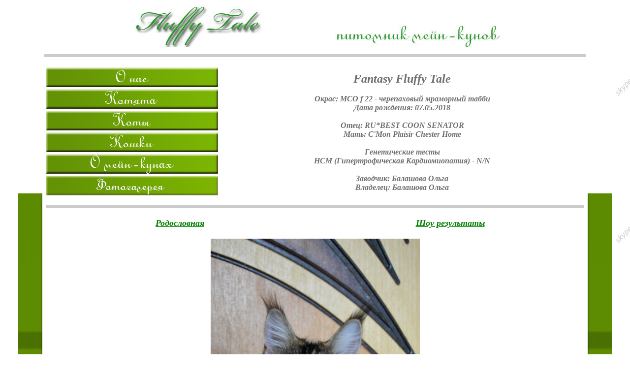

--- FILE ---
content_type: text/html
request_url: http://huge-paw.com/Fantasy.html
body_size: 1284
content:
<!doctype html>
<html>
<head>
<meta http-equiv="Content-Type" content="text/html; charset=windows-1251">

<title>Питомник мейн-кунов Huge-paw</title>
<style type="text/css">
body,td,th {
	font-family: calibri;
	font-style: italic;
	font-weight: bold;
	color: #6F6F6F;
}
 A {
    color: green;
   }

</style>
</head>


<body background="photo/details/contacts.jpg">
<center>
<table  width="1200" bgcolor="#FFFFFF">
<tr>
<td>&nbsp;</td>
<td width="1100" align="center">
<img src="photo/details/Head.jpg" alt=""/>
  <img src="photo/details/l1.jpg" width="1100" height="26" alt=""/></td>
<td>&nbsp;</td>
</tr>
<tr>
<td><img src="photo/details/m1.jpg" width="49" height="3900" alt=""/></td>
<td valign="top" align="center"><table>
<td width="350">
  <a href="about.html"><img src="photo/details/about.jpg" width="350" height="40" alt=""/></a>
  <a href="kitten.html"><img src="photo/details/kitten.jpg" width="350" height="40" alt=""/></a>
  <a href="male.html"><img src="photo/details/male.jpg" width="350" height="40" alt=""/></a>
  <a href="female.html"><img src="photo/details/female.jpg" width="350" height="40" alt=""/></a>
  <a href="about_coon.html"><img src="photo/details/about_coon.jpg" width="350" height="40" alt=""/></a>
  <a href="graduates.html"><img src="photo/details/photogal.jpg" width="350" height="40" alt=""/></a></td>

<td width="750" align="center"> <font size="5">Fantasy  Fluffy Tale</font>
<br>
  <br>Окрас: MCO f 22 - черепаховый мраморный табби
  <br>Дата рождения: 07.05.2018  <br>
  <br><strong>Отец:</strong> RU*BEST COON SENATOR
  <br><b>Мать:</b> C'Mon Plaisir Chester Home
  <br>

  <br><b>Генетические тесты</b>
  <br>HCM (Гипертрофическая Кардиомиопатия) - N/N  <br>

  <br>Заводчик: Балашова Ольга
  <br>Владелец: Балашова Ольга
  </td>

</table>
<table width="100%">
  <td><img src="photo/details/l1.jpg" width="100%" height="26" alt=""/></td>
  </table>
  <table width="100%">
  <td width="50%" align="center"><a href="fantasy_pedigree.html"><font size="4">Родословная</font></a></td>
  <td align="center" width="100"><a href="page_in_work.html"><font size="4">Шоу результаты</font></a></td>
  </table>
 <br><img src="photo/Fantasy/avatar.JPG" width="425">
 <br><img src="photo/Fantasy/DSC_0163.JPG" width="425" height="" alt=""/>
 <br><img src="photo/Fantasy/DSC_0118.JPG" width="425">
 <br><img src="photo/Fantasy/DSC_0162.JPG" width="425">
 <br><img src="photo/Fantasy/DSC_0210.JPG" width="425">
 <br><img src="photo/Fantasy/DSC_01182.JPG" width="425" height="">
 <br><img src="photo/Fantasy/DSC_0017.JPG" width="425" height="546" alt=""/></td>












<td align="right"><img src="photo/details/m3.jpg" width="49" height="3900" alt=""/></td>
</tr>

</table>
<table width="1200">
<td colspan="14" class="text3" style="line-height: 18px;" align="center" bgcolor="#e0e0e0" height="54" valign="middle" width="100">
<a href="about.html"><font color="#6F6F6F" face="arial">О нас</font></a> | <a href="kitten.html"><font color="#6F6F6F" face="arial">
Котята</font></a> | <a href="male.html"><font color="#6F6F6F" face="arial">
Коты</font></a> | <a href="female.html"><font color="#6F6F6F" face="arial">
Кошки</font></a> | <a href="about_coon.html"><font color="#6F6F6F" face="arial">
О мейн кунах</font></a> |  <a href="contact.html"><font color="#6F6F6F" face="arial">
Контакты</font></a>
<br><font color="#6F6F6F" face="arial">Copyright © 2015 www.huge-paw.com</font>
 </td>
</table>
</center>
</body>
</html>
